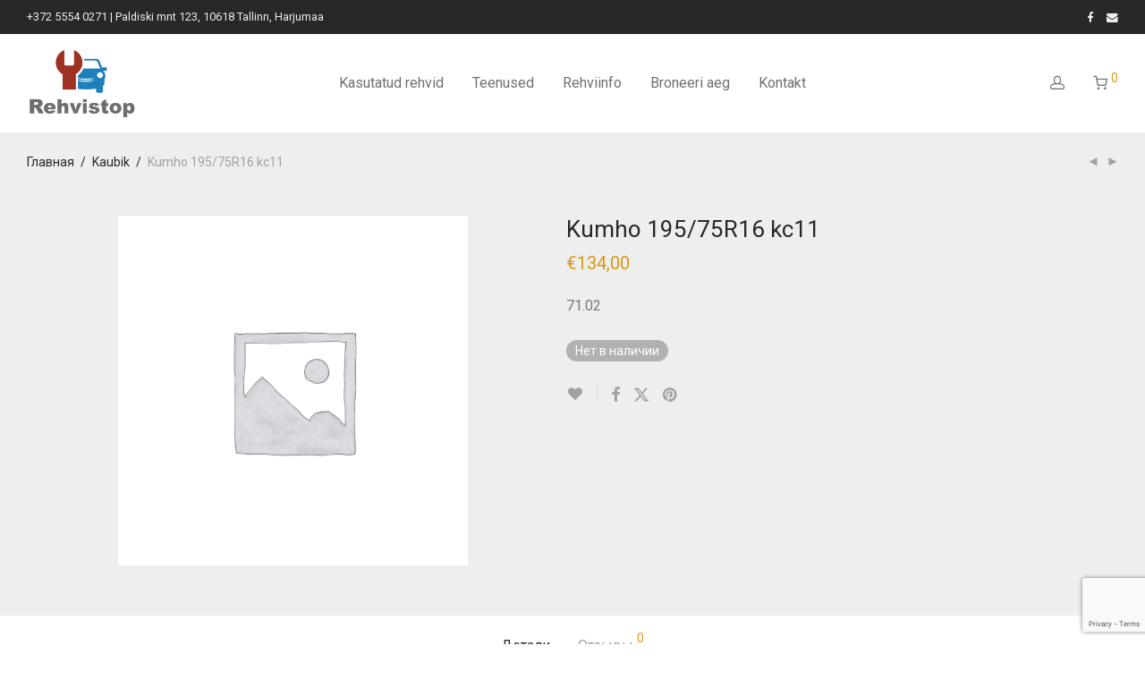

--- FILE ---
content_type: text/html; charset=utf-8
request_url: https://www.google.com/recaptcha/api2/anchor?ar=1&k=6Lc5ovsrAAAAAMgsKnxqgSh9schfmI63H1oXjpzA&co=aHR0cHM6Ly9yZWh2aXN0b3AuZWU6NDQz&hl=en&v=cLm1zuaUXPLFw7nzKiQTH1dX&size=invisible&anchor-ms=20000&execute-ms=15000&cb=byoblijbrv8q
body_size: 45120
content:
<!DOCTYPE HTML><html dir="ltr" lang="en"><head><meta http-equiv="Content-Type" content="text/html; charset=UTF-8">
<meta http-equiv="X-UA-Compatible" content="IE=edge">
<title>reCAPTCHA</title>
<style type="text/css">
/* cyrillic-ext */
@font-face {
  font-family: 'Roboto';
  font-style: normal;
  font-weight: 400;
  src: url(//fonts.gstatic.com/s/roboto/v18/KFOmCnqEu92Fr1Mu72xKKTU1Kvnz.woff2) format('woff2');
  unicode-range: U+0460-052F, U+1C80-1C8A, U+20B4, U+2DE0-2DFF, U+A640-A69F, U+FE2E-FE2F;
}
/* cyrillic */
@font-face {
  font-family: 'Roboto';
  font-style: normal;
  font-weight: 400;
  src: url(//fonts.gstatic.com/s/roboto/v18/KFOmCnqEu92Fr1Mu5mxKKTU1Kvnz.woff2) format('woff2');
  unicode-range: U+0301, U+0400-045F, U+0490-0491, U+04B0-04B1, U+2116;
}
/* greek-ext */
@font-face {
  font-family: 'Roboto';
  font-style: normal;
  font-weight: 400;
  src: url(//fonts.gstatic.com/s/roboto/v18/KFOmCnqEu92Fr1Mu7mxKKTU1Kvnz.woff2) format('woff2');
  unicode-range: U+1F00-1FFF;
}
/* greek */
@font-face {
  font-family: 'Roboto';
  font-style: normal;
  font-weight: 400;
  src: url(//fonts.gstatic.com/s/roboto/v18/KFOmCnqEu92Fr1Mu4WxKKTU1Kvnz.woff2) format('woff2');
  unicode-range: U+0370-0377, U+037A-037F, U+0384-038A, U+038C, U+038E-03A1, U+03A3-03FF;
}
/* vietnamese */
@font-face {
  font-family: 'Roboto';
  font-style: normal;
  font-weight: 400;
  src: url(//fonts.gstatic.com/s/roboto/v18/KFOmCnqEu92Fr1Mu7WxKKTU1Kvnz.woff2) format('woff2');
  unicode-range: U+0102-0103, U+0110-0111, U+0128-0129, U+0168-0169, U+01A0-01A1, U+01AF-01B0, U+0300-0301, U+0303-0304, U+0308-0309, U+0323, U+0329, U+1EA0-1EF9, U+20AB;
}
/* latin-ext */
@font-face {
  font-family: 'Roboto';
  font-style: normal;
  font-weight: 400;
  src: url(//fonts.gstatic.com/s/roboto/v18/KFOmCnqEu92Fr1Mu7GxKKTU1Kvnz.woff2) format('woff2');
  unicode-range: U+0100-02BA, U+02BD-02C5, U+02C7-02CC, U+02CE-02D7, U+02DD-02FF, U+0304, U+0308, U+0329, U+1D00-1DBF, U+1E00-1E9F, U+1EF2-1EFF, U+2020, U+20A0-20AB, U+20AD-20C0, U+2113, U+2C60-2C7F, U+A720-A7FF;
}
/* latin */
@font-face {
  font-family: 'Roboto';
  font-style: normal;
  font-weight: 400;
  src: url(//fonts.gstatic.com/s/roboto/v18/KFOmCnqEu92Fr1Mu4mxKKTU1Kg.woff2) format('woff2');
  unicode-range: U+0000-00FF, U+0131, U+0152-0153, U+02BB-02BC, U+02C6, U+02DA, U+02DC, U+0304, U+0308, U+0329, U+2000-206F, U+20AC, U+2122, U+2191, U+2193, U+2212, U+2215, U+FEFF, U+FFFD;
}
/* cyrillic-ext */
@font-face {
  font-family: 'Roboto';
  font-style: normal;
  font-weight: 500;
  src: url(//fonts.gstatic.com/s/roboto/v18/KFOlCnqEu92Fr1MmEU9fCRc4AMP6lbBP.woff2) format('woff2');
  unicode-range: U+0460-052F, U+1C80-1C8A, U+20B4, U+2DE0-2DFF, U+A640-A69F, U+FE2E-FE2F;
}
/* cyrillic */
@font-face {
  font-family: 'Roboto';
  font-style: normal;
  font-weight: 500;
  src: url(//fonts.gstatic.com/s/roboto/v18/KFOlCnqEu92Fr1MmEU9fABc4AMP6lbBP.woff2) format('woff2');
  unicode-range: U+0301, U+0400-045F, U+0490-0491, U+04B0-04B1, U+2116;
}
/* greek-ext */
@font-face {
  font-family: 'Roboto';
  font-style: normal;
  font-weight: 500;
  src: url(//fonts.gstatic.com/s/roboto/v18/KFOlCnqEu92Fr1MmEU9fCBc4AMP6lbBP.woff2) format('woff2');
  unicode-range: U+1F00-1FFF;
}
/* greek */
@font-face {
  font-family: 'Roboto';
  font-style: normal;
  font-weight: 500;
  src: url(//fonts.gstatic.com/s/roboto/v18/KFOlCnqEu92Fr1MmEU9fBxc4AMP6lbBP.woff2) format('woff2');
  unicode-range: U+0370-0377, U+037A-037F, U+0384-038A, U+038C, U+038E-03A1, U+03A3-03FF;
}
/* vietnamese */
@font-face {
  font-family: 'Roboto';
  font-style: normal;
  font-weight: 500;
  src: url(//fonts.gstatic.com/s/roboto/v18/KFOlCnqEu92Fr1MmEU9fCxc4AMP6lbBP.woff2) format('woff2');
  unicode-range: U+0102-0103, U+0110-0111, U+0128-0129, U+0168-0169, U+01A0-01A1, U+01AF-01B0, U+0300-0301, U+0303-0304, U+0308-0309, U+0323, U+0329, U+1EA0-1EF9, U+20AB;
}
/* latin-ext */
@font-face {
  font-family: 'Roboto';
  font-style: normal;
  font-weight: 500;
  src: url(//fonts.gstatic.com/s/roboto/v18/KFOlCnqEu92Fr1MmEU9fChc4AMP6lbBP.woff2) format('woff2');
  unicode-range: U+0100-02BA, U+02BD-02C5, U+02C7-02CC, U+02CE-02D7, U+02DD-02FF, U+0304, U+0308, U+0329, U+1D00-1DBF, U+1E00-1E9F, U+1EF2-1EFF, U+2020, U+20A0-20AB, U+20AD-20C0, U+2113, U+2C60-2C7F, U+A720-A7FF;
}
/* latin */
@font-face {
  font-family: 'Roboto';
  font-style: normal;
  font-weight: 500;
  src: url(//fonts.gstatic.com/s/roboto/v18/KFOlCnqEu92Fr1MmEU9fBBc4AMP6lQ.woff2) format('woff2');
  unicode-range: U+0000-00FF, U+0131, U+0152-0153, U+02BB-02BC, U+02C6, U+02DA, U+02DC, U+0304, U+0308, U+0329, U+2000-206F, U+20AC, U+2122, U+2191, U+2193, U+2212, U+2215, U+FEFF, U+FFFD;
}
/* cyrillic-ext */
@font-face {
  font-family: 'Roboto';
  font-style: normal;
  font-weight: 900;
  src: url(//fonts.gstatic.com/s/roboto/v18/KFOlCnqEu92Fr1MmYUtfCRc4AMP6lbBP.woff2) format('woff2');
  unicode-range: U+0460-052F, U+1C80-1C8A, U+20B4, U+2DE0-2DFF, U+A640-A69F, U+FE2E-FE2F;
}
/* cyrillic */
@font-face {
  font-family: 'Roboto';
  font-style: normal;
  font-weight: 900;
  src: url(//fonts.gstatic.com/s/roboto/v18/KFOlCnqEu92Fr1MmYUtfABc4AMP6lbBP.woff2) format('woff2');
  unicode-range: U+0301, U+0400-045F, U+0490-0491, U+04B0-04B1, U+2116;
}
/* greek-ext */
@font-face {
  font-family: 'Roboto';
  font-style: normal;
  font-weight: 900;
  src: url(//fonts.gstatic.com/s/roboto/v18/KFOlCnqEu92Fr1MmYUtfCBc4AMP6lbBP.woff2) format('woff2');
  unicode-range: U+1F00-1FFF;
}
/* greek */
@font-face {
  font-family: 'Roboto';
  font-style: normal;
  font-weight: 900;
  src: url(//fonts.gstatic.com/s/roboto/v18/KFOlCnqEu92Fr1MmYUtfBxc4AMP6lbBP.woff2) format('woff2');
  unicode-range: U+0370-0377, U+037A-037F, U+0384-038A, U+038C, U+038E-03A1, U+03A3-03FF;
}
/* vietnamese */
@font-face {
  font-family: 'Roboto';
  font-style: normal;
  font-weight: 900;
  src: url(//fonts.gstatic.com/s/roboto/v18/KFOlCnqEu92Fr1MmYUtfCxc4AMP6lbBP.woff2) format('woff2');
  unicode-range: U+0102-0103, U+0110-0111, U+0128-0129, U+0168-0169, U+01A0-01A1, U+01AF-01B0, U+0300-0301, U+0303-0304, U+0308-0309, U+0323, U+0329, U+1EA0-1EF9, U+20AB;
}
/* latin-ext */
@font-face {
  font-family: 'Roboto';
  font-style: normal;
  font-weight: 900;
  src: url(//fonts.gstatic.com/s/roboto/v18/KFOlCnqEu92Fr1MmYUtfChc4AMP6lbBP.woff2) format('woff2');
  unicode-range: U+0100-02BA, U+02BD-02C5, U+02C7-02CC, U+02CE-02D7, U+02DD-02FF, U+0304, U+0308, U+0329, U+1D00-1DBF, U+1E00-1E9F, U+1EF2-1EFF, U+2020, U+20A0-20AB, U+20AD-20C0, U+2113, U+2C60-2C7F, U+A720-A7FF;
}
/* latin */
@font-face {
  font-family: 'Roboto';
  font-style: normal;
  font-weight: 900;
  src: url(//fonts.gstatic.com/s/roboto/v18/KFOlCnqEu92Fr1MmYUtfBBc4AMP6lQ.woff2) format('woff2');
  unicode-range: U+0000-00FF, U+0131, U+0152-0153, U+02BB-02BC, U+02C6, U+02DA, U+02DC, U+0304, U+0308, U+0329, U+2000-206F, U+20AC, U+2122, U+2191, U+2193, U+2212, U+2215, U+FEFF, U+FFFD;
}

</style>
<link rel="stylesheet" type="text/css" href="https://www.gstatic.com/recaptcha/releases/cLm1zuaUXPLFw7nzKiQTH1dX/styles__ltr.css">
<script nonce="_uAcSuXY9-YNTj_CHBmwSA" type="text/javascript">window['__recaptcha_api'] = 'https://www.google.com/recaptcha/api2/';</script>
<script type="text/javascript" src="https://www.gstatic.com/recaptcha/releases/cLm1zuaUXPLFw7nzKiQTH1dX/recaptcha__en.js" nonce="_uAcSuXY9-YNTj_CHBmwSA">
      
    </script></head>
<body><div id="rc-anchor-alert" class="rc-anchor-alert"></div>
<input type="hidden" id="recaptcha-token" value="[base64]">
<script type="text/javascript" nonce="_uAcSuXY9-YNTj_CHBmwSA">
      recaptcha.anchor.Main.init("[\x22ainput\x22,[\x22bgdata\x22,\x22\x22,\[base64]/[base64]/[base64]/[base64]/[base64]/SVtnKytdPU46KE48MjA0OD9JW2crK109Tj4+NnwxOTI6KChOJjY0NTEyKT09NTUyOTYmJk0rMTxwLmxlbmd0aCYmKHAuY2hhckNvZGVBdChNKzEpJjY0NTEyKT09NTYzMjA/[base64]/eihNLHApOm0oMCxNLFtULDIxLGddKSxmKHAsZmFsc2UsZmFsc2UsTSl9Y2F0Y2goYil7UyhNLDI3Nik/[base64]/[base64]/[base64]/[base64]/[base64]/[base64]\\u003d\x22,\[base64]\x22,\[base64]/CpForGsOdIsOtZ0kzwrzDnSBDw7kiBgg8CkISGMK/Vlo0w5Q5w6nCoQY4dwTCuCzCksK1REoWw4BSwrpiP8OhFVByw6bDlcKEw646w5XDinHDmcOHPRoLVSodw6cHQsK3w6zDvhs3w4bCpSwERy3DgMOxw43CosOvwog3wr/[base64]/DrzbDi8KAw7TCgSgAOFQDWAhZPsKbDWEmRy9TCFPCmx3DjnhEw7/Dm1A0G8OEw7I0wpLCjCvDpSHDqcKfwodnem9wYcOYZjPCrMO2WyDDs8OVw7V+w64UJsOdw7xddcONRRN5Z8Omwr/Diw42w5HDm0rDlVvCh0XDtMO9wqNRw7zChi/DvgFVw60MwqzDncOKwqNWXgXDusKsTRdIEGFTwrhELnXCncO/QsKyHiV3wrpUwolaasK8Y8Otw7XDtcOTw7/[base64]/VMOaOn/[base64]/Wl0rVsKFeBDCmV3CtgHDv8KdwonCg8KMwopuwr4wR8OIfcOZNRENwpt5wo5LAjDDosOJPXBFwr7Dq3bCmibCh2vCoDbDksOjw7lCwoR/w55TQDfCpELDhx/Dh8OnXw0iXcOtcWkYTGnDgkgbOxXColtqAsO2wq4zChYGZAjDkMKjPll6wo3DiwbDtsKnw5orJFHDjMOYI3vDkyg4f8K+dEAfw63DtU3Di8Kcw4Jww6A7HsOLWFbCjMKfwrRGZFvDrsKoZiXDm8K6YMOFwqjDhAktwofCiFZhw4cIL8OBGGLCvh/DmjvCocKoNMO6wo4KfsOtD8OqNsOzKMKEbXrCshdOfsKZTsKeWjcQwoTDh8OmwqE+XsOGDlzDpMOPw5bCo0VsKMOJwqhIwqwCw7TDqUsaFcK7wod/B8O4woUvVAVuwq7DgcKaOcK+wqHDs8KmC8KgGjjDl8O4wohqwqDDocKCwo7DtsK6YsOnDFgPw74wOsKXSsOqMAxdwrxzOSHDvRcMcX14w7nDkMOgwqsjw67DlcO5eRnCqiPCu8KwPMObw7/CrkvCosOOFMOhOMOYYlhlw4gNb8K8LsKMFcKfw7TDii/Dg8Obw6YRJ8OiFRzDvmR3wpAIGMKhYjcbbcOUwq1tf1/CpGDDjn3CrC/[base64]/Gmx4wpbDuh3CvEPDgMOSdQLCqMObdUY3Zis1wqkLKQJKasOWdGl7HHkRL05EOMOcPMOuB8K7McKtwp0UGMOIAcOIckDCksO+BhbCuxTDgsOUVMKzUWsLXsKmbwjCgcOFYcOLwoJ1Y8OTYUfCsSFtRMKfwqnDr1DDmsO/Dy8AHRDChDN0w4gefcKvw57DvzIrwr8awqTDjjnCukvDu3jDg8Kuwrh6NcKPNcKkw45Qwp7DnB/[base64]/wrXDsgjDlCvDmcKORzvDgWHDiVFIwojCssO0w4ElwrHCjMKtN8KUwovCrsKswrFfX8Krw4jDpxvDn0jDrgTDoSXDuMOzfcODwoHDpMOrwqPDhMOTw6HCr3XCgcOgOsOKNDbCtcOvfsKCw7hZJHt5IcOGccKcayQ/f2PDuMK4woLDvsOEwpsdwpwgHHPChVvCmELCqcORwo7Dsw4yw5dCCAhxw6TCsQHCtDJxDijDsRxzw4rDnh3CpsKJwobDqR3CqsOHw4tOw7AgwpJ/wobDjMKUw5DCshg0IkckEQAKwr/CncOIwqrCqsO7w77CimfDqkpoXVp4N8KcPFzDiiIFw57CpsKHKsOHwqNfBcKUwpTCsMKKwq9/w5DDpsO1w4LDssK9EsKKYjHCo8OKw5fCp2PDnR3DnMKOwpbDohd4wqAKw5ZJw6DDgMOjcSZYTg3Dh8KuLGrCssKPw5nDoEQPw6fDrX/DpMKIwpTCgmDCjjM4Am40wqvDs1rCuUseVsO1wqk9GXrDkzgXbsKzw6rDkGx/wrzDrsO2QSPDjnXDtcKXEMO7PkTCn8OiIxhdXk0oL11bwqLDswTCrB0Aw4TCoADDnBteOMOBwq3DnmvCgWJJw7XCmsO8GQ/CosOaI8OBIw5gbTHCvzhGwqIZwo7DmhzCrRUnwqXDgsKRbcKYOMK2w7TDgcOgw6BxAMO9McO5f0HCjzXCm2EsU3jCjMOtwq01Ult9w7jDmXY2fD3CrFYcFcKuVFRiw7HCogPCmQILw4x4w65QMBXDuMKrHBMlBjVQw57Dtxl9wrfDncK/dwvCisKgw5TDv2nDpG/[base64]/PcKkw5QMMTzDpMOVI8OkbcOoWh/CnDDCs1/DmTjCn8K0OcKUFcOjNmbDqjjDoyrDj8O5wpTCrMOCw5MQUcOGw5FENgfDi1bCnn3Ck1bDqFVuTV3Dg8Oiw47DuMK1wrnCu38wairCintbcMK+w7TChcOzwpnChCXCigwfemEkDVNJclnCnU7CusKhwrLCgsK6FMO6wo3DvMKfWXjDl0rDqy/DicOuCMOqwqbDgMK2w4LDjMKxGTtnwqh0w5/[base64]/wrY0wq4/wojCqkPDvsOgeMKENl/CnXJNcsODQ3BJV8KswqTDiizCpDEhw4NAwoLDlsKpwrsSZcKbw5t4w5dVNBYkw4toPlIZw6zCrC3DnsOdGMO/M8O7HUsbXUpJwo7Ci8OhwpQ/[base64]/DvnTDo194Fw7CncOdTcOnA8OTwoYXw70HO8O/[base64]/R8OmdgFvSsOswpzCl8OQwpZxFsOSw4bCjgk2woLDtMOdw4/DpcKnwptfw5DCsF7DjT3CusKowqjCksKiwr3CsMOUw4rCu8KBXUYlR8KVw5xWw7B5FFPCuiHCp8KWw43DmMOPY8K3wrXCuMOyDWI0aSQITcKXZsKdw6jDuUnDlwcRw4vDlsK7woHDijPDmUDDgB7DsF/[base64]/Dg8KLPcKaIsOEw7VIwodASRs/w5XCj8KCwpXCuTvCm8OSw5pIwprDqXLCskVpfsOnw7bDngFbcGXClFJqKMOxKMO5IsKKFQzCpT5Rwq/Ck8KmGlXCuE85Y8KzP8KYwrstTH3Dvj5Zwq/CgC13wp/[base64]/[base64]/Do8K8w77Chm0fPsKnw5bDusO8wrJ/woxeDG4cRgzCjD/[base64]/FUjCscOqw4TClgjDrStWwokyV8Kdwqs2w5TCvsOwPDXCh8O+wr8PaRJAw58HZhB9w4xmZcORwqrDm8OuVRA2GjDDucKDw4LDk1jCssOACMKkKGTDkMO+CU7DqlJNJjNhSsKVw6DDncOzw63CoRtCcsKaPQ/Dimcwwpswwr3CvMOLIjNeAsOKfsO6fzrDnRPDhsOnAEFyfgAQwovDjR/[base64]/DlxBZw7FpCVxPw6kuUsOgCzBgwoLCoBrDuMKXw6tQwqbDlsOSwr3CtzE7NMKlwp3CscKiO8K8dh/CjhfDs07Dn8Ood8Ouw4s5wqrCqDEMwrBNwoLCj2Nfw7bCskHDvMO8wrbDscK/AsKKdlkhw5XDjz85EMKswpskwrxZwoZ3YRUzc8K+w6MTEg9+w5hiw5PDmWwVX8OtXTEPO27Cr0TDvm1Vwrciw5PDkMOgfMK2Rn0DKcOcBcK/wp09wqM8FxHDjnp5YMKwE1PDnDjCusOywr4bEcKqX8OGwpVqwr9vw6nDqTRmw5ErwoFyT8OCC30qw5DCv8KpLwzDrcO/woltwq5Tw58XX1bCinTDv37ClFgwLFhZRsKTd8K3w4QTBSPDvsKJw6DClsK2GHnDjhfCrcKzT8KKOFPCpcKAw6lVwroEwqTCh1oVwpjCuyvCkcKUwqZiNhFZw54OwrjCkMKSdCLCiG7CisOsMsOEc1UJwozCui/DnCQ7fMKnw5AUTMKnWFJmw54iYsOjb8KVXsOYFBAHwoMxwqDDkMO5wqXDhcK6wq5IwqDDl8K5a8OqTcOnA0DCumjDrmLDjng+woLDrsOQw5Iawo/CpcKeNsOzwqZvwpnCg8Kjw6jCgMK1wpvDoFLDiivDnUplIMKSSMO4eRJNwqUWwoJJwo3DjMO2JDvDm3lgLMKPOh3DqwUJQMOkwrzCgMO7wrDCtsOAEWnDvsK9wpUnw47Di37DixU5wqfDqDVnwrDCrMO9RMOOwrHDn8KaFxUwworCtmM+NsOYwo0nasO/w7kicEp3GcOrUsKTS3HDiiR3woNhw5LDucKQwqdbS8O0w4/[base64]/CisOyOMO+w7tew7JKEcO6wqF7w6fDng10CzIEb1NAw5ZffMK3w4dww6zDhcO0w6s3w4XDtn/CuMK2wqbDjDbDtHslw5MALnrDpVJ6wrTDs03Cs0zCk8Onwr/DjMKiM8KawqwWwpcxdUh+eXNiw61rw7rCkHPCk8OlwqDCksKQwqbDtcKdXnlSCzwwN2xnAH/DsMKWwoQTw6FeJcOjScOjw7HCisOUE8OVworCiUQuGsOJDmvCr2ciw6TDvTDChWAVZsOsw4ZIw5/[base64]/DtsOhS8OmwrMvUsONf04TQ2jDmMKpd8KVwrrCksO6MHHDiw3Dk2jCjx5tT8OoJ8Oewo/DjcOTwotHwoJgPGR8EMOhwpJbOcOJTSvCo8KWaUDDtGgCHkRSKBbCmMKAwowtJQLCisKLckXDl1zCmcKOw4UmM8ORwq/CrcKGbsOMAFjDh8KKwq4zwqDCjcK1w7rDkF/[base64]/CiMKyw68RAcOkw7nCicOXBDvCpsK9w64Dw4FMw6wwIsKMw5Fdw5ptJD3DpjbCn8KOw74/w64Dw5vDhcKDLsKeFSrDosOZBMOXG2TDkMKIIA/CvHoDbQHDlj/DvksmbsODCsKSwobCscKjX8KZw7kFw5E6EWQ4wqZiw5XCmsOnIcKNw4I6w7U4EsOZw6bCi8OAwrJUT8KTw6V9wrbCvkHCpsOXw4DCmsK9wppHNcKYBcKqwpLDqT/DgsKxw7JjNhhTVmbCs8O+fFgNc8KAYTbDiMOfwrbCqEQpwpfDjQXCn1HCkUR7PsK4w7HCqVBcwqPCtgZewrfCh2fClsKqIkM7wpjDu8KHw5DDmgbCrsOiHcOgfgETIzJeVsK4woDDrUJAZSPDqcO2wrLDtsK8ecKtw61HcR3CiMOYRRUBw6/CkcKkw4pdw4Arw7vCnMOBfVcyZ8OrJ8Kww7bCqMOqBsKww4cOZsKww5/Dn3kFa8KuNMOwLcO2dcO8FRzCssKPQl1GATdwwqtwJhd5HMKwwoMcYQwRwpxKw4vCp1/DoAsOw5h8NRzDtMKqw6sRTcOXwpwzwo7DinHDpC1iDUrCkMOwN8O8FWbDlGHDqAUEw5rCtW9IBsKwwphOUh/CnMOYwprDlcOCw4TCs8OoEcO8OMK5FcOJS8OCwrh4dMKzXR4twp3Du0jDncK5S8KIw7YVXsOZbsOkw750w7E5wqPCocKOQSzDi2TCkRAkwoHCuHDCusOYRcOHwoURQ8KQLXFpwoBJR8KfESYHHk9FwpjDrMK7wrjCgCNxf8Kkw7VvERHDmyY/YsOdWMK3wpljwpFiw68fwqfDr8KlUcOuXsKxwpLDhkTDlXkawr7CqMKxXsKYSMOkZsOmT8OWCcKRRMOCOCRcQMK4EDppGHcqwql4H8KAw5XCt8OOwrfCsm/DmB3DnsOsa8KGT3lIwpM7MxxSB8OMw5M4H8OFw4fDqMK/AEEXBsKjwrvDpWRJwqnCphjCgXUsw41pNi8gw6HDjGtaXnHCsjAzw7bCqjXCvnwMw6hgG8OUw4bDlhTDr8KMw6wiw6zCskRnwpJQVcOTesKSSMKpc1/DqVR3J15hH8OyRgIpw63CuG/Do8K/w4DCk8KxVjwtw5puw5l1QGIjw6/[base64]/[base64]/ChsK0ZhfChHw0e05pJSRcwp5two8Cwpd4w7EjWQDCp0PCrMO1w4FAw7hGw4PDgHRBw4PCgxvDqcKswp7CsHjDrzfCksOjBGJcC8OHwoliwpjCvsKkw44swrljwpUeSMOzwpDDrsKPE1nCr8OowrYzw6nDlywlw7vDkMK8JEkzQzHCpTNXPsOEVmDDnsK/wqLChDfCuMOXw5LCn8Kbwp0QdcOUacKCMsONwo/DknlFwpVwwp7Cr1wdHMKyacKUXAfCvl88YsKawqPDjsOQECxbPEPCtWXDuVPCr18XNcOXfcO9aEnCqUvDqTrCk17DlsO3VcO5wq3Cp8Odwp13ImPCi8OdCcOQwq7CvsK0IcKySylObGXDmcOIPMOuLG0qw4pdw7/CtTkxw5fDqsKDwqwYw64xUlgdUQVswqpgwo/[base64]/[base64]/wpBJXsKNacOSwqLChG4Zdh9Qf3DDu0/[base64]/w4YGYBPDmsOnwrLCv2REw5HChV02w7LDrV4mwqXDt0xXwpx+CBnCm3/Dr8KzwqbCg8KcwpJ3w5fClMKCSgTDmsKIdsKywqJ4wrNzw6LCkRk7w6MvwqLDiARiw4XDv8OxwptlRRnDt3g/w7XCjFjDsyDCs8OUBsKeT8O6wprDpMKhw5TDicKqCcOJwp/Dr8O1w4FRw5ZhaQwiREgkeMOHBy/Dg8KfIcK9w5kjUhZMwqcNV8KkAsOKf8Oiw5prwqJ9HsKxw61tIcOdw644w6owQcK6WcOqXsOoOE5JwpPCi1LDp8Kewr3DpcKDTsKlVGBIAVEtU1RMwqUEHXzDh8O9wpUOOioHw7QJJ0fCqsOfw7/CtG7DrMOKZsOuGsK3wqIwQ8OIfgkTZlMITCnDhxTDisKLfcKlw7LCiMKoTizCs8KgRjnDq8KSL34WA8KqP8KlwqLDpCrCmcKbw4/[base64]/w6xfPcObfcOEWsOpN8KYwpNOwr5Vw7TCiFdXwr/DgHgtwo7CqTU2w5jDgGouK2gvVMK+wqFKQMOQJ8OyW8OLAsO+b2wXwoxoKC7Dh8OrwoDDg3zDs3AVw7hDEcOPPcKywoTCrmMBc8KMw4LClB19w53Cg8K3woEzw4DCl8K/[base64]/[base64]/CqTYSw4zCrMOFBWnCrsKrW8O6EcKCwrjDmwXCriV/REvCtS04wrTCkmhLZcK1G8KMLn7Dk2/CiHhQYMO5GMOvwq3Cmzslw7TCncOnw69hYl7DpWxzQCfDsDNiwpXDh3nCmkbCsRlTwqAIw77Cp2wPGRQvTcKCLEsMacOvwoYwwrcnw5E/wqACcjbDpAB6B8OJfMKDw4XClcORw57Cn0I5c8Oew64pcMOzEl0nfnQiwpswwql/[base64]/DpFHDg8K/d1bCvETDnUZTEMKqw7EwwpDDjMK6U3RAPGIOAcOjw57Dq8OswonDqVdSwqVva0PCosOME2XDpsOvwqY1GMO0wqnCrgEhRcKYA3/DsSTCucKSVBRIw4Y9YG/DiVhUwpbCoR/CmHZYw5tow4DDr2UvKMOkRMOowr0qwoQewrYew4bDnsKGwq/[base64]/wr1JP1N7am/DvWPCpcK4WynCi8Kuw4IsZcO7w73DucOQw7/DncKMwovCrDHCvE/[base64]/[base64]/CvxU9w68aeMOBw5jCpcK2w6PDkcKJL8O/[base64]/RsKDVjPCk8OCS3nDksKCRMKceVHDlzEoTsK3wqrCn3/CucOvFFcMwoNdwo80w6csX3UTwrpQw4/Di29QAcOhZcKZwqdeaVsXEUzCpj8twoXDtXvDucOSb2XDpsOHc8O4w7nDo8OaKcKOO8OMH0PCusOsFy1Dw7QsUsKTHsO2woXDh2QwNVfDkyckw4l0woAGfSloMsK2QsKuw5gtw6Mow6x6fcK/wrd7woBNTsKTVMKwwpUxw7LDoMOvIhNpGyrCmsO9wo/DoMOTw6LCiMK3wrlnO1TDpMK6fsOWwrLCpy5SZMKOw4lOEGLCuMOjwr/DjSTDv8KeMCjDkATChGtzAMOzBgTDkMO/w7INw7rDkU0/[base64]/DgRDDkh/CtDdKwq9zGHHCpMOgw4jCosObw6jCvMOgVcKBXsOew4XCk23CuMK1wq1oworChllTw73DnMKeNj1EwoDCjivCsSPCmcOzwq3Cg3AWwr1ywpfCgcOKLcKpNMOmXF8YFSoJL8K4wrAUwqkDOxNpE8KOMFc2DyfDsid7X8OCKjAAW8KgP2jDhHbCsnA9w5FJw7/CpcOYw5pnwpXDrDsoCBxCwp/CpMO4w7fCpkHClnvDssOow7hdwrnDh19pwo7DvwrDjcKVwofDikgpwrIQw5BZw47DnVnDkkjDn0jDpMKUIw7Dp8K7w5zDvlo0w48PIMK2wqJLCsKkYcO+w4bCtsOtLRzDiMKew5RMw6o/w5HCjTZ2RHfDq8KDw7LCmRJYeMOswpXCn8K5ezPDmMOLw5dWdMOQwoYPHMKbw7wYHMKtfTPCpMKaD8Ondg/Dijh/wq0gHnHCm8Odw5LDhcOYwqzCscK1Vkwrw5zCi8K5wptqfHrDgsOwOk7Dh8OBWE/DnsKAwoQEecOhQsKKwpYERHDDj8KWw4zDuSjCtMKqw5rCuSzDu8KQwoE0QFh3CWYpwqXCqcOfay/DoggdUsO3w5Blw6ROw4BRHDfClsOXH23DrMKuMMKpw4rDvzF+w4vCpnohwpI3wonDnSfDgsOMwod0EMKJwp3DmcOLw57CkMKZwqdReTnDkT1aW8Ouwq7Cn8KEw7LDhsKiw5DCgcKDacOqG0XCrsOQw7MaLFh9e8KTHCjDhcKtwpDCgMKpQsK5wr/Ck2fDoMKSw7DCg3NJwpnCnsK5LMKNBsOMaidABsK6MA5hGHvDoklbwrNpISojOMOOw7vCnGjDqUrCi8OBKMOzO8O0wqXCqsOuwpXDkXRTw6oLw784b2o/wqfDusKtPxUrasONw5lqAMOtwoXCowDDu8KrGcKvdMKlTMK3B8Kaw4BvwpxIwoszw60EwqsZTmLDiy/[base64]/CucKFw6Eawr/DtsOgw77CngVUNsKww6zDncKXw4ZuQMOfw4HDn8O8wqg/KsOvEX/Csnc4w7/CssOXERjDgB13wr9pPngff2rCvMKHSSUKwpRYwpENMzZTaGMMw6rDlsOawqFBwoAGBksJIsKqPhUvOMKxwqPDksKheMORIsOEw4jCvcO2FcOjPcKxwpFPwrQ/[base64]/Cultfw5jDmsKBwp8Rw588wrPCpsKSwpjDsmjDmsKMwrTCi3Jgwq1Gw74lwpvDr8KAX8Ksw5YrP8OhXsK1TRfDmMKTwq4Vw7vCoBXCvRkzcxPClhYrwp3DkRI4YRTCny7CoMOOR8KVw485YwXDgMKYNXEEw4/CocO3w6rCscK7ZMOmwpBDKU7ChsOdcmUQw5/CrHvCpsKyw5rDomTDi0/CncKKS09qBMKXw68LD0rDocKUwqshBmXCjcKxbcKIMQApNcOhLWEiS8KdNsKAfXFBT8OLw57Cr8OCT8KENhdBwqHDtQInw6LDkzLCgMKWw7MML3jDvcKIScKPT8KVZcKQGXdMw5Mrw5DCkQ/DrsO5PXTCgsKvwojDqcKQKsKRDUxhOcKWw6fDiDs9Xm4owobDv8OBPMOEKEJgBsOuw5jDrcKEw4wew5TDgsK5EgDDmW15exMDe8Ozw6ZvwonDq3rDrMOMJ8OeYcOlaFZ7wpppTjgsfFtKwpEJw5vDlcK+CcKvwqTDqE/CpsOyK8Oaw5V2w4Mtw5UuNmgte0HDnAtucMKIwp9TdBzCkcO0OG8dw7dzacOyFsO0RQYIw4s9AsOyw4/CmsKcelXCq8OrCn4fw6UzDQ1GAcO9woLCthdmFMO+wqvCqcK9wrTCpS7CpcOhwoTDucKNfcOtwrvDr8OHLsOdwpTDg8O+w7gyRsO0wpQ9w4HCjxRowqoMw5k8woQ+AinCuSdJw58udcOdQsOcf8KHw4ZUEcKOfMKxw4fCq8OtQMKYwq/CnQ05WzTCq3PCmQvCvsKZw5t2woA1wrkLTcKvwqBmw59OD27Cu8OlwpvCi8OzwoHDs8OnwonDmkzCr8Kaw5NOw44ew7DDsG7Cti7DigghdMOew6Rww6nDmDDDqGnCgxsAKmTDvkPDoz4rwoweV2LClMOpw6zDkMOlwpNVLsOYdMOkAcOVccKHwqsBwoM4S8OpwplYwr/DjiFPMMOJAcK7O8K3UT/CtsOrHyfCmcKRw5/[base64]/VcKINDTDkhYIY8KlwpnCs2JPw6sJwqIAXhPDjsOZQzDDg19kRMKKw6koU2fCr3/Dh8K/w7/DqB3Co8Ktw4J7wr3Dhw93HXMWIFdvw4ANw43CrzbCrinDrWVnw7dgCGwvOgTDncOzOMOpwr0pDwdxQhjDh8K8YUliXGEzYsKHRsKIcDRcb1HDtcONY8O+NH9iPxNOfnERwq/DnxlHIcKJw7/CoXTCiC1aw6Edw7BJNlFfw67CuAfDjlbChcK/woliw7sWY8KGw7AlwqLDocKAOVbDu8OqYMK/c8KZw5PDp8Olw6vCvT/DiC8hHDzDkS9hHF7CusO/w7c9wpXDjcOjwoPDgQpmwrQ7HmXDjGgLwpjDvC7Dq0dQwrvDrlPDrgfCnMK1w5sFBMO/MsKbw5HDocKRfXkcw7nDssOwdDQWd8KHNRPDtScrw7DDoBFzXsKewqhwNmnDs2ZPwo7DpcKQwp9cwpIRwpXCoMOnwrxhVEDCnBQ9wog1w4/Dt8OmMsKcwrvDq8KQU09owpkER8O9LhDCoFlRf0DCkMKUWEDDvcKVw7nDk2BawrzDvMOHwrApwpbCgsOTw5rDq8KFa8OsIXlaQsKxwrwLeC/Do8Onw4bDrBvDmMOZwpPDt8KnSxNadRLDuAnCgMKhQBbDri3ClFXDusOswqlUwppZw4/[base64]/EsOZwpXCm8KELcKiwpkIwo3DqMKUwqDCrcO0GDUkwq1LcVLDoxrCll3CjiLDmk/DtsOSblAWw7TChinDnngjNlDCosO+RcOLwpnCnMKBesOJw4PDrcOew7xtSBAdEWtvUgFgwoTCjsKew63Crzc0BFNEwpbCn3liDMObf3xOfsO0D1k5ehTCp8OYw7EWN2jCtXDDvW7DpcOLfcOjwr4TWMOCwrXDi3HCqTPCgw/[base64]/DhSoLwoZWPXsMw5HDuSF0wppMwqbDtcO8w6HDi8OHTBQ0wq4ywo50OsO8bXHCqlTDlT9uwqzCpMKoBMO1eXx3woVzwo/CmhA/[base64]/w47Dv8OTwqwswqIuwpLDo3nDrRHChsOcccK8wrQeeCErJMO/dcOPSx40I2VUW8KREsOHDcKOw75AOxtowrvCgsONasO8G8OKwoHCqMOtw6zCqGvCjl4NWsOMRsOlEMOwCsOFKcKCw4dpwrx8w4jCgcKuZmtEVMKCwonCpWzDmQZaH8OsQQwHOxDDsSUCQF3DvhnCv8KTw7XDlQE/wovCrh4oSnMgXMOtwr01w6l0wr9AOUfCi1klwrVhY1/CjAXDhgPDiMOSw4LDmQJJA8Opwo7DjcKKCBoCDn5jwrgWQcOcwqbCh0FSwqN/TTUzw6ZOw6bCqTgOQCRJw5pqdMOyCMKowr3Dn8Kbw5tfw6DCsD/[base64]/Cn8OJSsK1CErDmjLCpsOIY8Ouw71Vw5rDvcK4NnDDrMOAdmhHwpteeCDDm3LDkivDpH/CsjQ3w4E7woxcw7JYwrYpw7vDq8OuEsKlV8KQwrTCusOpwpMsOsOKCjHCmMKCw5HCl8KwwoUKZnfCjkHClMOQNCEJw4rDhcKGIjXCuXrDkh5Sw6DCtMOqYzZOckIxwqR9w6bCr2QHw7tdRsKWwok9w7QKw4PCtFxUw589wp7DpncWQMK/AcKCBWrDlD9pbsO4w6RcwrTCqwRNwrRJwqU4dMKcw6NowpPDnMKrwqciQULCt3nCrMOzT2zCmcO7TAzCtsKfwqIycXQGGAZWw6wVZcKKBWhdFFckOcOTLcKQw6oaXyDDo3A+w60awopTw4PDnXPDu8OCZ0IyJsKgFn1xG07DoHtdJcOWw4UpeMKoaUnDlDk9L1LDhsO/[base64]/ChMOEw7XDrgoLw7XDpMKbwrDCvzFBwpLDj8K6wrBKw6E4w4HCphtHPmDCm8KWQMOEw6gAw7rDuhbDtg8ow7hrwpzClTzDgQpCD8OnG2PDisKPMRTDuAYMF8KEwpLDl8KHU8K3MVZuw6ZxKcKnw4DCvsO0w7jCgMKfWhAlw6vCpylxV8Kqw4HCnSEbDy3DoMK/wqQVw5HDq2xoDMKnw7jDumbDrnQTwpvDt8OHwoPCpsOVw489e8OpfAMSU8O5FklRBEBkw4vDlHhGwpBZw5hCw4bDuFt6wpvCm20+wrxXwp9kXyPDiMKKwpBvw7pIAh5cw4tCw7bCgcOiBARGEHfDj13CksK+wp/DkgEuw6cdw7/DjiTDkMKcw7DDhHsuw7Ugw48nUMKgwqrCtjTDnmQTIlM9wrnDpCvCgSPCozEqwp/CuQ3DrnULw4h8w7DDsUDDo8KzdcKuw47DoMK0w6INHAl2w7VJC8KYwpzCm0XCqsKhw7wQwrHCoMK1w5bCpylnwqrDiyBMDMOWKDV7wrzDkcO6w7rCimpEVcOfNMOfw5hzS8OfGnRCwocIfsOdw4R9w7czw5DCkG0Rw6/ChsKNw7DCg8OqAxxyAcOyWAzDkkvChx8fwqvDoMKiwpLDiGTDqsKNJgHDnMKMwqbCusOHSwHChBvCt08Zwq/Ds8KcfcK6c8KhwpxXwpTCm8K1woQHw7zCqcKZw6XCnzzDpFRUV8OBwoAQKHvChcKQw5HCnsO5wqzCnU7CmcOew4HDoTDDpcKtwrHCvsKzw6t4JgZMMMOGwrwBwqEqKsK1Hj0tBMO1O0vCgMKqEcKRwpXClA/[base64]/CtB/DvsO1aG/DrcK/DiFwFMKzHDVOwozDsMKGaXQOw5VRTzsXw6IQHg/DksK9wp4PP8KZw4vCj8OdBg/CgMO5wrPDjRTDqsOiw6w6w5c1EnHCkMKzIsOGWC3CocK6OVnCvsKswrdmUhQWw6s1FFN/ecOnwqUjwpfCmcOBw6ZwXWDCmXMkw5NOw5AXwpIiw6gtwpTDv8OMw69RcsKiUX3DmcKnw79Gwr/DrErDncOsw50sEEJsw6/ChsKXw5FtVwMLw4HDkmLCosKoVcKsw4jChnFxwrFNw5AcwqfCssKTwr92OE3DhhjCsxrDisKKSsOBwo4qw4/CuMKJLD3DsnvCm2jDjlTCksO+AcOEL8KTXWnDjsKbw5rCmcOzWMKGw4HDm8OeDMKLWMKZesOpw4FzFcOIJsOAwrPCisKbwqltwrB/w6Umw6Uzw4rDmsK/[base64]/bQbCtE7DscKzGk1EwrYowq59wqDDgcOgbFYtHsKkw4/CkzbDgAvCl8KOwpLCuktPcx4iwqB8wqXCh1zDjGbClwtQwrDCrhfDvnDCr1TDvMO7w4J4w4RODzXDhMKxw5NEw416ScO0wr/[base64]/wpMmBMKBw5LCvDjCnU/CjA/[base64]/w5jDtsK0QcO8w6PDqC/Ci8KyWcK8OTpvVsKmVhoWwoExwqc5w6pcw6R/w7NSe8OgwqYlwqzDrMOrwr07w7HDpm8GLsKyf8OUP8KBw4fDtAgQZMK0DMKvXV3Cg13Di33DqHpvdAzCrDI2wonDjFzCrHkQXsKRwp/DssOLw6HCqRdkAMKGGB0zw5Vpw7DDvhzCrMOzw7MPw73CkcODdMORJ8KlRMKUGcOzwpAoRsOfMkcnZ8KEw4/ChsO4w7/Ci8OAw4XCiMO0CEFBfW7DlsO3U2IUKDY/[base64]/AcKzw7vCgkw3KgXCr1TDgUHDj8Kdw5rDhcOpwr0kw5URVSzDtBLClgnCmDXDk8O/w59VPMOtwpQkTcOeM8OxKsOhw4TCpsOhw6oMwrRzwoHCmBUTw4B8wpXCiT4jcMOXX8KCw6bDvcOYBUAhwp/Cm0RjX05aJTDCrMK9fMKuPwxvf8O4RcKPwoXDo8Ogw6XDhcKZd23CtMOqXsOew6jDgcOQRknDs2Q/w5bDlMOVSCrCncOswoPDmn3CusOFd8OqYMKobsKUw4fDmMOPDMOxwqdmw71XPMOCw4RBwpIyelpGwrdgw4fDusKSwrdpwqjDtsOIwrl9w5jDu13DosOewo/Di0gtZcKSw5bDi0QXw4YmK8Krw5sWW8KlN3Rkw4cHZcOoTREJw6Uyw4NtwrVsbj1cTzXDp8OWA1zCixUkw4bDi8KPw6TDqkDDtm/CosK4w4A9w7LDjHBKGcOgw6wrw5rCvjrDqzfDkMOBw7vCgS3CtMOpw4PDm3PDhcOJwrrClMKWwpvDkEYKfMO2w58iw5HDp8OfREfCh8OhcGTDlS/DnDoswpjDph7Dky3DgcKMNh7Cu8Kjw5U3Y8K4KFEpYBPCrQwIwrp1MjXDuxzDjsOMw6sVwrZjw5k6FcKCwos6F8O4wpd9fB5EwqfDi8O/fcKQbR8Jw5J1T8OFw61+ET4/woXDisKlwoVtbUbDnMKEEsOewoDCqMKQw7rDjgzCkcKCACjDlnPCiD7DqS4pIMKjwofCnBbCnWEaZyLDrh8Rw6vDnMOPBVw/[base64]/[base64]/[base64]/[base64]/w4fCq8OyAsKxwpPConnDssOHVDnCh8OYUjUjwohHIcKqdMONJMKJGsKdwpLCqnxtwqk6w5Utwoxgw7XCmcKjw4/CjVvDl2DDm2FQfMOmNsOYwotDw4PDhArDscOsXsOLw54jbygawpA2wrEVUcKvw5stHwE3wqbCo1AXa8OFV1HDmEB1wqkZaynDhcOyD8OGw6bClUkxw5bDr8KwSgrDj3Byw6Q6NsODX8O8fRBoGsKWwoPDvcOeFBx+bT4EwpbCnAXDpELCrMOKZmgsWsK/QsOuwoxjccK2w7HCsjrDtQzCiDPCtFtaw4ZhaFMvw6rCrsKINxfDvcOQwrXDomJrw4p7wo3Dg1LCkMKGL8OEwp/[base64]/CmlLCsHxHwroCw4QnPm7DoMOnw7/DsMKwY8KHNnLCmcOwPGdow4IdHTPDiTHDhwsMHsOnZHDDjwHCpsORwr3DhcKSXV5gwqnDqcK9w58cw5oiwqrDoQ7CtcO/[base64]/DMOIw78Wwopbwo9ow5HDsMOOwpB4w4LDu8Kvw7w2wrXCrMOjwoUkGsOqJcO6YcOsH3pQLTnCjMOxD8Oiw4/CpMKfw4PCt2s4wqXDqH4dFALCv1nDgA3CvMOjXUvCq8KjFhYGwqPCkMKpwqpCU8KSw7clw4UEwqsbFiUyfsKtwq5kwr/[base64]\\u003d\\u003d\x22],null,[\x22conf\x22,null,\x226Lc5ovsrAAAAAMgsKnxqgSh9schfmI63H1oXjpzA\x22,0,null,null,null,1,[21,125,63,73,95,87,41,43,42,83,102,105,109,121],[5339200,516],0,null,null,null,null,0,null,0,null,700,1,null,0,\x22CvkBEg8I8ajhFRgAOgZUOU5CNWISDwjmjuIVGAA6BlFCb29IYxIPCJrO4xUYAToGcWNKRTNkEg8I8M3jFRgBOgZmSVZJaGISDwjiyqA3GAE6BmdMTkNIYxIPCN6/tzcYADoGZWF6dTZkEg8I2NKBMhgAOgZBcTc3dmYSDgi45ZQyGAE6BVFCT0QwEg8I0tuVNxgAOgZmZmFXQWUSDwiV2JQyGAA6BlBxNjBuZBIPCMXziDcYADoGYVhvaWFjEg8IjcqGMhgBOgZPd040dGYSDgiK/Yg3GAA6BU1mSUk0GhwIAxIYHRG78OQ3DrceDv++pQYZxJ0JGZzijAIZ\x22,0,0,null,null,1,null,0,0],\x22https://rehvistop.ee:443\x22,null,[3,1,1],null,null,null,1,3600,[\x22https://www.google.com/intl/en/policies/privacy/\x22,\x22https://www.google.com/intl/en/policies/terms/\x22],\x22V4bTjKN7t2zKQzvwardnmC67wHz+zBG0+07W8bMCOlI\\u003d\x22,1,0,null,1,1762308756164,0,0,[225,16,57],null,[108,90],\x22RC-qr-veoWA-4wi7A\x22,null,null,null,null,null,\x220dAFcWeA7ChzuloEwzRjm0AUOfoGHbkDSZJlE54_n0OSUJhzMj1PVAxrTS-BZ5uZyFfnUOAkGsE5-cZLgV0eQE6vDz_y_2KUqUTA\x22,1762391556377]");
    </script></body></html>

--- FILE ---
content_type: text/css
request_url: https://rehvistop.ee/wp-content/plugins/xforwoocommerce/x-pack/woocommerce-warranties-and-returns/assets/css/styles.css?ver=6.8.3
body_size: 1248
content:
.wcwar_warranty .wcwar_block_wrap:before,.wcwar_warranty .wcwar_block_wrap:after{content:'';clear:both;display:table}.wcwar_warranty .wcwar_block_wrap,.wcwar_warranty .wcwar_block_wrap small{display:block}.wcwar_warranty tr{padding:10px 0}.wcwar_myaccount_warranty,.wcwar_warranty .wcwar_description,.wcwar_warranty .wcwar_status{font-size:14px;line-height:21px;margin:0}.wcwar_warranty table .wcwar_status{display:inline-block}.wcwar_warranty .wcwar_description .wcwar_block_wrap img{float:left;margin-right:10px;width:auto;height:42px}.wcwar_warranty .wcwar_status.green{color:#3f9f44;border:1px solid #3f9f44;border-radius:3px;background-color:#d1edd2;padding:5px}.wcwar_warranty .wcwar_status.yellow{color:#f2ca0b;border:1px solid #f2ca0b;border-radius:3px;background-color:#fdf4cc;padding:5px}.wcwar_warranty .wcwar_status.blue{color:#217fbe;border:1px solid #217fbe;border-radius:3px;background-color:#d1e9f8;padding:5px}.wcwar_warranty .wcwar_status.grey{display:inline-block;color:#b9aaa2;border:1px solid #b9aaa2;border-radius:3px;background-color:#f5f3f1;padding:5px}.wcwar_warranty>.wcwar_status.blue{padding:10px;margin-bottom:20px}.wcwar_warranty .wcwar_addonmsg{margin-top:5px;display:block}.wcwar_warranty .wcwar_request_button{margin:0 !important}.wcwar_warranty .wcwar_info_icon{font-size:18px;margin-right:6px}.shop_table.wcwarranty input[type="number"]{margin-left:10px}.wcwar_warranty .wcwar_warranty_information{display:block}.shop_table.wcwarranty th:last-child{text-align:right}.shop_table.wcwarranty td .wcwar_status+br{content:'';display:block;height:5px;min-width:240px}.wcwar_warranty .wcwar_myaccount_request{text-align:right}.wcwar_warranty .wcwar_myaccount_request .button{margin:5px 0 0 !important}.wcwar_warranty .wcwar_myaccount_request .button:after{content:'';display:block}.wcwar_warranty .wcwar_myaccount_request .button:first-child{margin-top:0 !important}.wcwar_myaccount_warranty{min-width:240px}.wcwar_myaccount_status{min-width:240px}.wcwar_myaccount_status br:last-child{display:none !important}.wcwar_fix{clear:both !important;width:100% !important;display:block !important;float:none !important}.war_warranty:before,.war_warranty:after{content:'';display:table;clear:both}.war_warranty{padding:60px 0 0;clear:both}.war_warranty.war_variable{display:none}.war_warranty img{margin:10px 0;display:block}.war_warranty.war_paid p.war_option{display:none}.war_warranty h3+p{margin-bottom:20px}body .war_warranty select{min-width:240px}.wcwar_warranty{margin:20px 0}.wcwar_warranty form p{margin-bottom:20px}.wcwar_warranty form p strong{display:block}.wcwar_warranty .wcwar_required{display:inline-block;vertical-align:super;font-size:8px;line-height:11px;color:#fff;background-color:#e85b5b;border-radius:2px;border:1px solid rgba(0,0,0,0.167);font-family:sans-serif;font-weight:normal;padding:1px 3px;margin-left:5px;text-transform:uppercase;font-weight:bold}.wcwar_warranty label{display:inline-block;line-height:28px;cursor:pointer}.wcwar_warranty label.single{float:left;display:block;min-width:300px;margin-right:10px}.wcwar_warranty input,.wcwar_warranty textarea,.wcwar_warranty select{display:block}.wcwar_warranty input,.wcwar_warranty textarea{min-width:300px}.wcwar_warranty select{min-width:313px}.wcwar_warranty input[type="submit"],.wcwar_warranty input[type="radio"],.wcwar_warranty input[type="checkbox"]{min-width:20px;display:inline}.wcwar_warranty>form>p>small:before{content:'';display:block;width:100%;clear:both}.wcwar_warranty .wcwar_item_wrap{display:block}.wcwar_warranty .wcwar_item_wrap input[name=wcwar_qty]{display:inline-block;margin-left:10px;min-width:100px}.wcwar_form_field{display:block}.wcwar_form_field:before,.wcwar_form_field:after{content:'';display:table;clear:both}.wcwar_info_icon{font-size:18px;margin-right:6px}.wcwar_form_error{padding:1em;color:#e43d1d;border:1px solid #e1e1e1;border-top:6px solid #e43d1d;border-radius:3px;background-color:#f1f1f1}.wcwar_form_error strong{display:block}.wcwar_form_error a{color:#e43d1d !important;font-weight:bold !important}.wcwar_form_info{padding:1em;color:#217fbe;border:1px solid #e1e1e1;border-top:6px solid #217fbe;border-radius:3px;background-color:#f1f1f1}.wcwar_form_info a{color:#217fbe !important;font-weight:bold !important}.wcwar_form_success{padding:1em;color:#3f9f44;border:1px solid #e1e1e1;border-top:6px solid #3f9f44;border-radius:3px;background-color:#f1f1f1}.wcwar_form_success a{color:#3f9f44 !important;font-weight:bold !important}#wcwar_return_form{display:none}.wcwar_warranty{margin:20px 0;line-height:28px}.wcwar_warranty form p{margin-bottom:20px}.wcwar_warranty strong{display:block}.wcwar_warranty .wcwar_required{margin-left:6px;padding:0 2px;border-radius:3px;font-size:10px;font-weight:normal;vertical-align:super;color:#fff;background-color:#e43d1d}.wcwar_warranty label{line-height:28px;cursor:pointer}.wcwar_warranty label.single{float:left;display:block;min-width:300px;margin-right:10px}.wcwar_warranty input,.wcwar_warranty textarea,.wcwar_warranty select{display:block}.wcwar_warranty input,.wcwar_warranty textarea{min-width:300px}.wcwar_warranty select{min-width:313px}.wcwar_warranty input[type="submit"],.wcwar_warranty input[type="radio"],.wcwar_warranty input[type="checkbox"]{min-width:20px;display:inline}.wcwar_warranty>form>p>small:before{content:'';display:block;width:100%;clear:both}.wcwar_warranty .wcwar_warranty_status{padding-bottom:5px;border-bottom:1px solid #ccc;margin-bottom:20px}.wcwar_warranty .wcwar_warranty_status .wcwar-icon{font-size:21px;vertical-align:middle}.wcwar_warranty .wcwar_badge_parent>span{margin-right:10px}.wcwar_badge{display:inline-block;padding:0 1em;border-radius:3px;color:#fff;vertical-align:middle;text-decoration:none;margin-right:3px}.wcwar_badge.warranty_new{background-color:#e43d1d}.wcwar_badge.warranty_processing{background-color:#f2ca0b}.wcwar_badge.warranty_completed{background-color:#217fbe}.wcwar_badge.warranty_rejected,.wcwar_badge.warranty_expired{background-color:#dfd8d4;color:inherit}.wcwar_badge.warranty_only{background-color:#70b5e5}.wcwar_badge.return_only{background-color:#9bce84}#war_comments .war_title{margin-bottom:20px}#war_comments ol{list-style:none}#war_comments ol li{list-style:none;margin-bottom:20px}#war_comments ol li:last-child{margin-bottom:0}#war_comments ol ol{margin:20px 0}#war_comments ol ol li{margin-left:20px}#war_comments ol li .war_comment_author{float:left;width:50px;margin-right:20px;font-size:12px;line-height:14px;text-align:center}#war_comments ol li .war_comment_body{position:relative;background:#f8f8f8;padding:12px 18px;margin-left:70px}#war_comments ol li .war_comment_body:after{content:'';position:absolute;top:15px;left:-20px;border:10px solid transparent;border-right-color:#f8f8f8}#war_comments ol li .war_comment_body p{margin-bottom:0}#war_comments ol li .war_comment_body .war_comment_meta{font-size:12px}


--- FILE ---
content_type: application/x-javascript
request_url: https://rehvistop.ee/wp-content/plugins/xforwoocommerce/x-pack/woocommerce-warranties-and-returns/assets/js/product.js?ver=5.2.0
body_size: 276
content:
(function($){
"use strict";

	$(document).ajaxComplete( function() {
		wcwar_register();
	});

	function wcwar_register() {

		$('.war_warranty:not(.war_registered)').each( function() {

			$(this).addClass('war_registered');

			if ( $(this).find('select[name="wcwar_pa_warranty"]').length > 0 ) {

				if ( $(this).find('select[name="wcwar_pa_warranty"] option:first-child').val() == '' ) {
					$(this).find('select[name="wcwar_pa_warranty"] option:first-child').prop('selected', true);
				}

				if ( $(this).is('.war_warranty.war_paid') ) {
					$(this).find('.war_option[data-selected="'+$(this).find('select[name="wcwar_pa_warranty"]').val()+'"]').fadeIn(200);
				}

			}

		});

	}

	wcwar_register();

	$(document).on('change', 'select[name="wcwar_pa_warranty"]', function() {

		var war = $(this).closest('.war_warranty.war_paid');

		if ( war.length>0 ) {
			war.find('.war_option').hide();
			war.find('.war_option[data-selected="'+$('select[name="wcwar_pa_warranty"]').val()+'"]').fadeIn(200);
		}

	});

	$(document).on('change', '.variations_form input[name=variation_id]', function() {

		if ( $('.variations_form input[name=variation_id]').val() == '' ) {
			return;
		}

		$('.variations_form .war_warranty').hide();
		$('.variations_form .war_warranty[data-id='+$('.variations_form input[name=variation_id]').val()+']').fadeIn(200);

	});

})(jQuery);